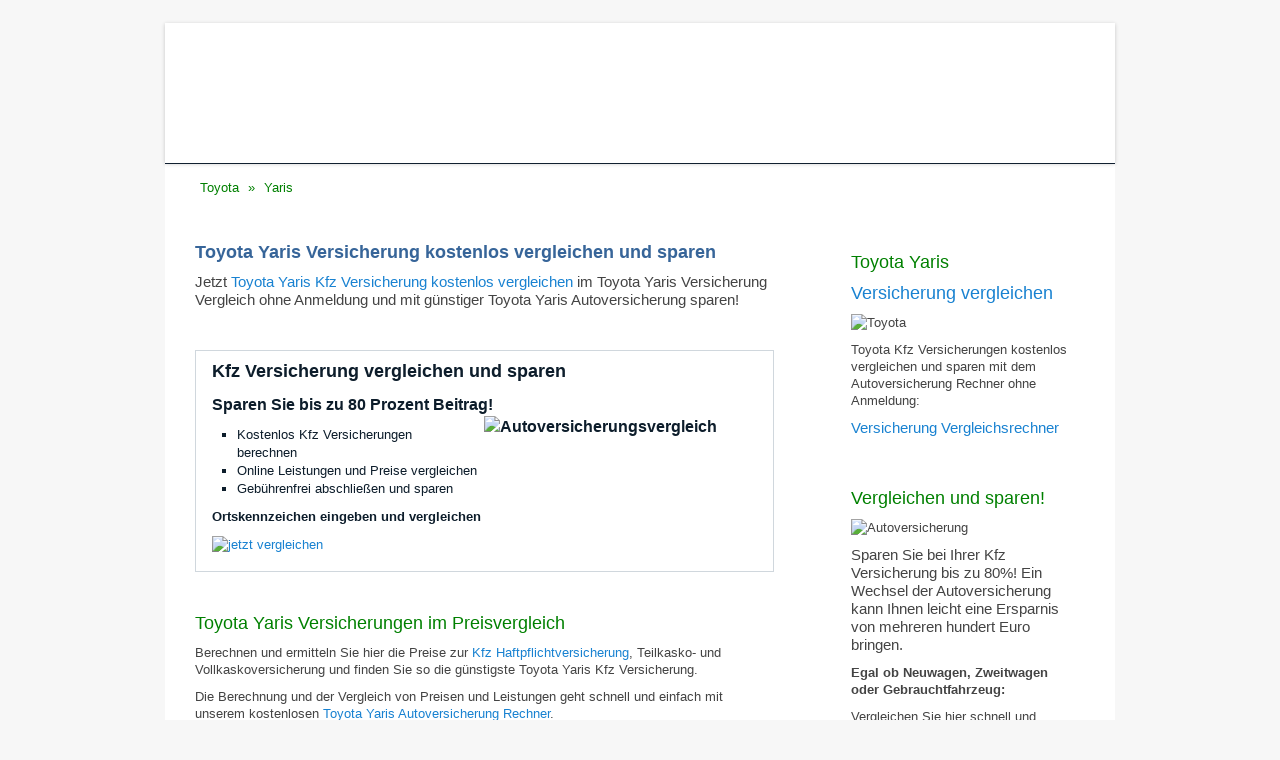

--- FILE ---
content_type: text/html; charset=UTF-8
request_url: https://www.autoversicherung724.de/marken/toyota-versicherung-vergleich/yaris/
body_size: 9320
content:
<!DOCTYPE html>
<html class="no-js responsivelayout" lang="de">
<head>
	<title>Toyota Yaris Versicherung kostenlos vergleichen und sparen</title>
	<meta name="robots" content="index, follow" />
	<meta name="keywords" content="" />
	<meta name="description" content="Jetzt Toyota Yaris Kfz Versicherung kostenlos vergleichen im Toyota Yaris Versicherung Vergleich ohne Anmeldung und mit g&#252;nstiger Toyota Yaris Autoversicherung sparen!" />
	<meta http-equiv="content-type" content="text/html; charset=utf-8" />
	<meta name="viewport" content="width=device-width" />
	<meta name="generator" content="Zeta Producer 15.1.1.0, ZP15B, 26.09.2019 19:42:08" />
	
	
	<link rel="shortcut icon" type="image/x-icon" href="../../../assets/favicon.jpg" />
	
	<link rel="stylesheet" type="text/css" href="../../../assets/bundle.css?v=637088188377032486" />
<link rel="stylesheet" type="text/css" href="../../../assets/bundle-print.css?v=635626126540000000" media="print" />

	 
	<!--[if IE 7]><link rel="stylesheet" type="text/css" href="../../../assets/styles-ie7.css" media="screen" /><![endif]-->
	<!--[if lte IE 8]><link rel="stylesheet" type="text/css" href="../../../assets/styles-ie8.css" media="screen" /><![endif]-->
	
	<script>
		document.documentElement.className = document.documentElement.className.replace(/no-js/g, 'js');
	</script>
	<script type="text/javascript" src="../../../assets/bundle.js?v=637088188377032486"></script>
	
	<!-- Search Inline Script -->
	
	
	
	<!-- RSS -->
	
	
	

	
	
</head>
<body id="simple-responsive">
	<a id="top"></a>
	<div id="wrapper">
		<div id="framebox">
			<!-- Teaser "Banner" -->
			
			<div id="topline">
				
				
				<div class="clearx"></div>
			</div>
			
			
				
<a id="a2117"></a>
<div id="headerslider" class="flexslider"  
>
	<div class="flex-container">
		<ul class="slides">
		
			
			<li>
				
					
					<img src="../../../media/images/logo-large.jpg" alt="" />
					
				
				
				
			</li>

		

    </ul>
  </div>
</div>




	<script>
		$z(document).ready(function() {
			var useCssAnimation = true;
			if ( $z.browser.safari ){
				useCssAnimation = false;
			}
			var autoplay = false;
			if ( $z("body").hasClass("zpreducemotion") ){
				autoplay = false;
			}
			
			function initSlider(){
				$z('#headerslider .flex-container').flexslider({
					useCSS: useCssAnimation,
					touch: true,
					keyboard: true,
					itemMargin: 0,
					animation: 'slide',
					controlsContainer: '#headerslider.flexslider',
					slideshow: autoplay,
					slideshowSpeed: 7000,
					directionNav: true,
					controlNav: true,
					randomize: false,
					
					pauseOnHover: true,
					smoothHeight: true,
					prevText: "zur&#252;ck",
					nextText: "weiter"
				});
			}
			
			if ( $z('#headerslider .flex-container ul.slides li img').length > 0 ){
				// init flexslider after 1st image has loaded, so have dimensions as quickly as possible without having to wait too long on window loaded or such and can start right with doc ready
				$z('#headerslider .flex-container ul.slides li img').first().one("load", initSlider).each(function() {
					if(this.complete) $z(this).trigger('load');
				}); // .each() is to work around a browser bugs which don't fire load() for cached images http://stackoverflow.com/a/3877079
			}
			else{
				// also init flexslider if it doesn't contain images and is text only
				initSlider();
			}
			
			// activate links for individual slideshow
			$z('#headerslider .flex-container ul.slides li[data-clickurl]').css("cursor","pointer");
			$z('#headerslider .flex-container ul.slides li[data-clickurl]').click(function (event){
				// Because this script captures clicks for a container, it will also fire when a regular link inside the container 
				// is clicked. Therefore, we check below, if a regular link i.e. <a href="#"> was the target of the click.
				// Depending on the browser used, event.target might not be available, but event.srcElement would…
				var targ;
				if (event.target){
					targ = event.target;
				}
				else if (event.srcElement) {
					targ = event.srcElement;
				}
				if (targ.nodeName == "A") {
					// a regular link i.e. in a Caption was clicked. Return early, so the link's href doesn't get overridden
					return;
				}
				
				if ( $z(this).data("clicktarget") ){
					window.open($z(this).data("clickurl"), $z(this).data("clicktarget"));
				}
				else{
					window.location = $z(this).data("clickurl");
				}
				event.preventDefault;
				return false;
			});
		});
  	</script>





			
			
			
<div id="navbar"><ul class="mainmenu">


                

</ul><div class="clearfix"></div></div>

                
					
			
			<div id="breadcrumb"  

>
				
	
	<ol class="zpBreadcrumbs zpnodefaults" itemscope="" itemtype="http://schema.org/BreadcrumbList" 
>
	
		<li itemprop="itemListElement" itemscope="" itemtype="http://schema.org/ListItem">
			<a itemprop="item" href="http://www.autoversicherung724.de/marken/toyota-versicherung-vergleich/"><span itemprop="name">Toyota</span><meta itemprop="position" content="0" /></a>
			
				<span class="divider">»</span>
			
		</li>
		
		<li itemprop="itemListElement" itemscope="" itemtype="http://schema.org/ListItem">
			<a itemprop="item" href="http://www.autoversicherung724.de/marken/toyota-versicherung-vergleich/yaris/" style="pointer-events: none; color: inherit; text-decoration: none; border: 0;"><span itemprop="name">Yaris</span><meta itemprop="position" content="1" /></a>
		</li>
		</ol>
			

			</div>
			
			<div id="contentbox">
				<div id="floatcontentleft">
					

<div class="zparea " data-numcolumns="12" data-areaname="Standard" data-pageid="837">
	
			<div id="container_12291" class="zpContainer first last  hasNews " 
				 data-zpeleel="container" data-zpleid="12291">
			
		
					
					<div class="zpRow standard  " data-row-id="822" 
						
					>
		
					
						<div class="zpColumn odd zpColumnWidth1 c12 first last" style=" " data-column-id="822" 
							
						>
			
							
<div class="zpColumnItem" >
	<div id="a2116" data-article-id="2116" data-zpleid="2116" 
 class="articlearea zpwText" 
	
	>
	
	
			

	<h1  style="text-align:left;">Toyota Yaris Versicherung kostenlos vergleichen und sparen</h1>

			<p>
</p><h3>Jetzt <a href="http://www.autoversicherung724.de/marken/toyota-versicherung-vergleich/yaris/rechner">Toyota 
Yaris Kfz Versicherung kostenlos vergleichen</a> im Toyota Yaris Versicherung 
Vergleich ohne Anmeldung und mit günstiger Toyota Yaris Autoversicherung sparen! 
</h3>
	

	</div>
</div>


			
						</div>
			
						

					</div><!-- .zpRow -->
				
		
				
		
					
					<div class="zpRow standard  " data-row-id="50404" 
						
					>
		
					
						<div class="zpColumn odd zpColumnWidth1 c12 first last" style=" " data-column-id="50404" 
							
						>
			
							
<div class="zpColumnItem" >
	<div id="a49197" data-article-id="49197" data-zpleid="49197" 
 class="articlearea zpwHinweisbox" 
	
	>
	
	<div class="zpSO-hint" style="padding: 8px 16px; background: #FFFFFF; border: 1px solid #D0D7DD; ">
        

		<div style="color: #0D1D2B;"><p><span style="font-size: large"><strong>Kfz Versicherung vergleichen und 
sparen</strong></span></p>
<p><span style="font-size: medium"><strong>Sparen Sie bis zu 80 Prozent Beitrag!<img title="Autoversicherungsvergleich" class="singleImage" style="FLOAT: right; MARGIN: 0px 40px 20px 20px" alt="Autoversicherungsvergleich" src="../../../media/images/auto.jpg"></strong></span></p>
<ul>
  <li>
  <div><span style="font-size: small">Kostenlos Kfz Versicherungen berechnen </span></div>
  </li><li><span style="font-size: small">Online Leistungen und Preise vergleichen </span>
  </li><li><span style="font-size: small">Gebührenfrei abschließen und sparen</span></li></ul>
<p><strong><span style="font-size: small">Ortskennzeichen eingeben und 
vergleichen</span></strong></p>
<p><a href="http://www.autoversicherung724.de/marken/toyota-versicherung-vergleich/yaris/rechner"><img title="jetzt vergleichen" class="singleImage" alt="jetzt vergleichen" src="../../../media/images/jetzt-vergleichen.png"></a></p></div>
	</div>

	</div>
</div>


			
						</div>
			
						

					</div><!-- .zpRow -->
				
		
				
		
					
					<div class="zpRow standard  " data-row-id="4476" 
						
					>
		
					
						<div class="zpColumn odd zpColumnWidth1 c12 first last" style=" " data-column-id="4476" 
							
						>
			
							
<div class="zpColumnItem" >
	<div id="a5741" data-article-id="5741" data-zpleid="5741" 
 class="articlearea zpwText" 
	
	>
	
	
			

	<h2  style="text-align:left;">Toyota Yaris Versicherungen im Preisvergleich</h2>

			<p>Berechnen und ermitteln Sie hier die Preise zur <a href="http://www.autoversicherung724.de/marken/toyota-versicherung-vergleich/yaris/kfz-haftpflichtversicherung">Kfz 
Haftpflichtversicherung</a>, Teilkasko- und Vollkaskoversicherung und finden Sie 
so die günstigste Toyota Yaris Kfz Versicherung. </p>
<p>Die Berechnung und der Vergleich von Preisen und Leistungen geht schnell und 
einfach mit unserem kostenlosen <a href="http://www.autoversicherung724.de/marken/toyota-versicherung-vergleich/yaris/rechner">Toyota Yaris 
Autoversicherung Rechner</a>. </p>
<p>Jetzt Preise vergleichen und mit einer guten und günstigen Autoversicherung 
ins neue Versicherungsjahr starten!</p>
	

	</div>
</div>


			
						</div>
			
						

					</div><!-- .zpRow -->
				
		
				
		
					
					<div class="zpRow standard  " data-row-id="4477" 
						
					>
		
					
						<div class="zpColumn odd zpColumnWidth1 c12 first last" style=" " data-column-id="4477" 
							
						>
			
							
<div class="zpColumnItem" >
	<div id="a5742" data-article-id="5742" data-zpleid="5742" 
 class="articlearea zpwText" 
	
	>
	
	
			

	<h2  style="text-align:left;">Toyota Yaris</h2>

			<p>Der Toyota Yaris ist in der aktuellen Generation kein kurzer, hoher Knubbel 
mehr wie sein Vorgänger. Das aktuelle Modell ist länger, flacher und erinnert 
optisch an Renault Clio und Opel Corsa. Die Stupsnase mit dem vorgereckten 
Emblem ist das neue Markengesicht. Innen bietet der Yaris guten Komfort. 
</p>
	

	</div>
</div>


			
						</div>
			
						

					</div><!-- .zpRow -->
				
		
				
		
					
					<div class="zpRow standard  " data-row-id="4478" 
						
					>
		
					
						<div class="zpColumn odd zpColumnWidth1 c12 first last" style=" " data-column-id="4478" 
							
						>
			
							
<div class="zpColumnItem" >
	<div id="a5743" data-article-id="5743" data-zpleid="5743" 
 class="articlearea zpwText" 
	
	>
	
	
			

	<h2  style="text-align:left;">Toyota Yaris Kfz Haftpflichtversicherung vergleichen und sparen</h2>

			<p>Jetzt <a href="http://www.autoversicherung724.de/marken/toyota-versicherung-vergleich/yaris/kfz-haftpflichtversicherung">Toyota 
Yaris Haftpflichtversicherung kostenlos berechnen</a> und mit günstiger 
Autohaftpflichtversicherung durchstarten!</p>
	

	</div>
</div>


			
						</div>
			
						

					</div><!-- .zpRow -->
				
		
				
		
					
					<div class="zpRow standard  " data-row-id="49431" 
						
					>
		
					
						<div class="zpColumn odd zpColumnWidth1 c12 first last" style=" " data-column-id="49431" 
							
						>
			
							
<div class="zpColumnItem" >
	<div id="a48225" data-article-id="48225" data-zpleid="48225" 
 class="articlearea zpwHinweisbox" 
	
	>
	
	<div class="zpSO-hint" style="padding: 8px 16px; background: #FFFFFF; border: 1px solid #D0D7DD; ">
        

	<h2  style="color: #444444; ">Die beliebtesten Kfz Versicherungen im Autoversicherung Vergleich</h2>

		<div style="color: #444444;"><h3>Die Tarife dieser Kfz Versicherer sind im Tarifrechner zum 
Versicherungsvergleich hinterlegt und nehmen am Preis- und Leistungsvergleich 
teil:</h3>
<p>&nbsp;</p>
<p>
</p><table style="WIDTH: 80%">
  <tbody>
  <tr>
    <td><a href="http://www.autoversicherung724.de/kfz-versicherung-unternehmen/a-c/adac/autoversicherung-berechnen">ADAC</a></td>
    <td><a href="http://www.autoversicherung724.de/kfz-versicherung-unternehmen/d-f/fahrlehrerversicherung/autoversicherung-berechnen">Fahrlehrer</a></td></tr>
  <tr>
    <td><a href="http://www.autoversicherung724.de/kfz-versicherung-unternehmen/a-c/adcuri/autoversicherung-berechnen">ADCURI</a></td>
    <td><a href="http://www.autoversicherung724.de/kfz-versicherung-unternehmen/g-i/garanta/autoversicherung-berechnen">Garanta</a></td></tr>
  <tr>
    <td><a href="http://www.autoversicherung724.de/kfz-versicherung-unternehmen/a-c/admiral-direkt/autoversicherung-berechnen">Admiral 
      Direkt</a></td>
    <td><a href="http://www.autoversicherung724.de/kfz-versicherung-unternehmen/g-i/generali/autoversicherung-berechnen">Generali</a></td></tr>
  <tr>
    <td><a href="http://www.autoversicherung724.de/kfz-versicherung-unternehmen/a-c/aig-europe/autoversicherung-berechnen">AIG 
      Europe</a></td>
    <td><a href="http://www.autoversicherung724.de/kfz-versicherung-unternehmen/g-i/gothaer/autoversicherung-berechnen">Gothaer</a></td></tr>
  <tr>
    <td><a href="http://www.autoversicherung724.de/kfz-versicherung-unternehmen/a-c/allsecur/autoversicherung-berechnen">AllSecur</a></td>
    <td><a href="http://www.autoversicherung724.de/kfz-versicherung-unternehmen/g-i/gvv/autoversicherung-berechnen">GVV</a></td></tr>
  <tr>
    <td><a href="http://www.autoversicherung724.de/kfz-versicherung-unternehmen/a-c/alte-leipziger/autoversicherung-berechnen">Alte 
      Leipziger</a></td>
    <td><a href="http://www.autoversicherung724.de/kfz-versicherung-unternehmen/g-i/hannoversche-direkt/autoversicherung-berechnen">Hannoversche</a></td></tr>
  <tr>
    <td><a href="http://www.autoversicherung724.de/kfz-versicherung-unternehmen/a-c/axa/autoversicherung-berechnen">AXA</a></td>
    <td><a href="http://www.autoversicherung724.de/kfz-versicherung-unternehmen/g-i/hanse-merkur/autoversicherung-berechnen">Hanse 
      Merkur</a></td></tr>
  <tr>
    <td><a href="http://www.autoversicherung724.de/kfz-versicherung-unternehmen/a-c/axa-easy/autoversicherung-berechnen">AXA 
      easy</a></td>
    <td><a href="http://www.autoversicherung724.de/kfz-versicherung-unternehmen/g-i/hdi/autoversicherung-berechnen">HDI</a></td></tr>
  <tr>
    <td><a href="http://www.autoversicherung724.de/kfz-versicherung-unternehmen/a-c/badische-allgemeine/autoversicherung-berechnen">Badische 
      Allgemeine</a></td>
    <td><a href="http://www.autoversicherung724.de/kfz-versicherung-unternehmen/j-l/janitos/autoversicherung-berechnen">Janitos</a></td></tr>
  <tr>
    <td><a href="http://www.autoversicherung724.de/kfz-versicherung-unternehmen/a-c/barmenia/autoversicherung-berechnen">Barmenia</a></td>
    <td><a href="http://www.autoversicherung724.de/kfz-versicherung-unternehmen/j-l/kravag/autoversicherung-berechnen">KRAVAG</a></td></tr>
  <tr>
    <td><a href="http://www.autoversicherung724.de/kfz-versicherung-unternehmen/a-c/barmenia-direkt/autoversicherung-berechnen">Barmenia 
      Direkt</a></td>
    <td><a href="http://www.autoversicherung724.de/kfz-versicherung-unternehmen/m-o/muenchener-verein/autoversicherung-berechnen">Münchener 
      Verein</a></td></tr>
  <tr>
    <td><a href="http://www.autoversicherung724.de/kfz-versicherung-unternehmen/a-c/basler/autoversicherung-berechnen">Basler</a></td>
    <td><a href="http://www.autoversicherung724.de/kfz-versicherung-unternehmen/m-o/nuernberger/autoversicherung-berechnen">Nürnberger</a></td></tr>
  <tr>
    <td><a href="http://www.autoversicherung724.de/kfz-versicherung-unternehmen/a-c/bavariadirekt/autoversicherung-berechnen">BavariaDirekt</a></td>
    <td><a href="http://www.autoversicherung724.de/kfz-versicherung-unternehmen/m-o/nuernberger-beamten/autoversicherung-berechnen">Nürnberger 
      Beamten</a></td></tr>
  <tr>
    <td><a href="http://www.autoversicherung724.de/kfz-versicherung-unternehmen/a-c/badischer-gemeinde-versicherungs-verband/autoversicherung-berechnen">BGV</a></td>
    <td><a href="http://www.autoversicherung724.de/kfz-versicherung-unternehmen/m-o/oeffentliche-sachsen-anhalt/autoversicherung-berechnen">ÖSA</a></td></tr>
  <tr>
    <td><a href="http://www.autoversicherung724.de/kfz-versicherung-unternehmen/a-c/bruderhilfe/autoversicherung-berechnen">Bruderhilfe</a></td>
    <td><a href="http://www.autoversicherung724.de/kfz-versicherung-unternehmen/p-r/prokundo/autoversicherung-berechnen">Prokundo</a></td></tr>
  <tr>
    <td><a href="http://www.autoversicherung724.de/kfz-versicherung-unternehmen/a-c/concordia/autoversicherung-berechnen">Concordia</a></td>
    <td><a href="http://www.autoversicherung724.de/kfz-versicherung-unternehmen/p-r/provinzial-nord/autoversicherung-berechnen">Provinzial</a></td></tr>
  <tr>
    <td><a href="http://www.autoversicherung724.de/kfz-versicherung-unternehmen/a-c/condor/autoversicherung-berechnen">Condor</a></td>
    <td><a href="http://www.autoversicherung724.de/kfz-versicherung-unternehmen/p-r/rv/autoversicherung-berechnen">R+V</a></td></tr>
  <tr>
    <td><a href="http://www.autoversicherung724.de/kfz-versicherung-unternehmen/a-c/confidon/autoversicherung-berechnen">Confidon</a></td>
    <td><a href="http://www.autoversicherung724.de/kfz-versicherung-unternehmen/p-r/rv24/autoversicherung-berechnen">R+V24</a></td></tr>
  <tr>
    <td><a href="http://www.autoversicherung724.de/kfz-versicherung-unternehmen/a-c/cosmosdirekt/autoversicherung-berechnen">Cosmos 
      Direkt</a></td>
    <td><a href="http://www.autoversicherung724.de/kfz-versicherung-unternehmen/s-u/signal-iduna/autoversicherung-berechnen">Signal 
      Iduna</a></td></tr>
  <tr>
    <td><a href="http://www.autoversicherung724.de/kfz-versicherung-unternehmen/d-f/da-direkt/autoversicherung-berechnen">DA 
      Direkt</a></td>
    <td><a href="http://www.autoversicherung724.de/kfz-versicherung-unternehmen/s-u/sparkassen-direktversicherung/autoversicherung-berechnen">Sparkassen 
      Direkt</a></td></tr>
  <tr>
    <td><a href="http://www.autoversicherung724.de/kfz-versicherung-unternehmen/d-f/dbv/autoversicherung-berechnen">DBV</a></td>
    <td><a href="http://www.autoversicherung724.de/kfz-versicherung-unternehmen/v-z/vhv/autoversicherung-berechnen">VHV</a></td></tr>
  <tr>
    <td><a href="http://www.autoversicherung724.de/kfz-versicherung-unternehmen/d-f/devk/autoversicherung-berechnen">DEVK</a></td>
    <td><a href="http://www.autoversicherung724.de/kfz-versicherung-unternehmen/v-z/voedag/autoversicherung-berechnen">VÖDAG</a></td></tr>
  <tr>
    <td><a href="http://www.autoversicherung724.de/kfz-versicherung-unternehmen/d-f/devk-eisenbahn/autoversicherung-berechnen">DEVK 
      VVaG</a></td>
    <td><a href="http://www.autoversicherung724.de/kfz-versicherung-unternehmen/v-z/volkswohl-bund/autoversicherung-berechnen">Volkswohl 
      Bund</a></td></tr>
  <tr>
    <td><a href="http://www.autoversicherung724.de/kfz-versicherung-unternehmen/a-c/bayerische-beamten-versicherungen/autoversicherung-berechnen">Die 
      Bayerische</a></td>
    <td><a href="http://www.autoversicherung724.de/kfz-versicherung-unternehmen/v-z/wgv/autoversicherung-berechnen">WGV</a></td></tr>
  <tr>
    <td><a href="http://www.autoversicherung724.de/kfz-versicherung-unternehmen/d-f/direct-line/autoversicherung-berechnen">Direct 
      Line</a></td>
    <td><a href="http://www.autoversicherung724.de/kfz-versicherung-unternehmen/v-z/wgv-himmelblau/autoversicherung-berechnen">WGV 
      Himmelblau</a></td></tr>
  <tr>
    <td><a href="http://www.autoversicherung724.de/kfz-versicherung-unternehmen/d-f/ergo-direkt/autoversicherung-berechnen">ERGO 
      Direkt</a></td>
    <td><a href="http://www.autoversicherung724.de/kfz-versicherung-unternehmen/v-z/wuerttembergische-gemeinde/autoversicherung-berechnen">Württemb. 
      Gemeinde</a></td></tr>
  <tr>
    <td><a href="http://www.autoversicherung724.de/kfz-versicherung-unternehmen/d-f/europa/autoversicherung-berechnen">Europa</a></td>
    <td><a href="http://www.autoversicherung724.de/kfz-versicherung-unternehmen/v-z/wuerttembergische/autoversicherung-berechnen">Württembergische</a></td></tr>
  <tr>
    <td><a href="http://www.autoversicherung724.de/kfz-versicherung-unternehmen/d-f/europago/autoversicherung-berechnen">EUROPAgo</a></td>
    <td><a href="http://www.autoversicherung724.de/kfz-versicherung-unternehmen/v-z/wwk/autoversicherung-berechnen">WWK</a></td></tr></tbody></table>
<h3>&nbsp;</h3>
<h3>Die Tarife dieser Kfz Versicherer sind im Tarifrechner zum 
Versicherungsvergleich hinterlegt und nehmen nur am Leistungsvergleich 
teil:</h3>
<p>&nbsp;</p>
<p>
</p><table style="WIDTH: 80%">
  <tbody>
  <tr>
    <td>Aachen Münchener</td>
    <td><a href="http://www.autoversicherung724.de/kfz-versicherung-unternehmen/m-o/mecklenburgische/">Mecklenburgische</a></td></tr>
  <tr>
    <td><a href="http://www.autoversicherung724.de/kfz-versicherung-unternehmen/a-c/allianz/autoversicherung-berechnen">Allianz</a></td>
    <td><a href="http://www.autoversicherung724.de/kfz-versicherung-unternehmen/m-o/oeffentliche/">Öffentliche</a></td></tr>
  <tr>
    <td><a href="http://www.autoversicherung724.de/kfz-versicherung-unternehmen/a-c/asstel/autoversicherung-berechnen">Asstel</a></td>
    <td><a href="http://www.autoversicherung724.de/kfz-versicherung-unternehmen/m-o/oeffentlicheoldenburg/">Öffentliche 
    Oldenburg</a></td></tr>
  <tr>
    <td><a href="http://www.autoversicherung724.de/kfz-versicherung-unternehmen/a-c/continentale/autoversicherung-berechnen">Continentale</a></td>
    <td><a href="http://www.autoversicherung724.de/kfz-versicherung-unternehmen/p-r/provinzial-rheinland/">Provinzial 
    Rheinland</a></td></tr>
  <tr>
    <td><a href="http://www.autoversicherung724.de/kfz-versicherung-unternehmen/d-f/debeka/">Debeka</a></td>
    <td><a href="http://www.autoversicherung724.de/kfz-versicherung-unternehmen/p-r/rheinland/autoversicherung-berechnen">Rheinland</a></td></tr>
  <tr>
    <td><a href="http://www.autoversicherung724.de/kfz-versicherung-unternehmen/d-f/ergo/autoversicherung-berechnen">ERGO</a></td>
    <td><a href="http://www.autoversicherung724.de/kfz-versicherung-unternehmen/s-u/saarland-versicherung/">Saarland</a></td></tr>
  <tr>
    <td><a href="http://www.autoversicherung724.de/kfz-versicherung-unternehmen/d-f/feuersozietaet/">Feuersozietät</a></td>
    <td><a href="http://www.autoversicherung724.de/kfz-versicherung-unternehmen/s-u/sparkassenversicherung-sachsen/">Sparkasse 
      Sachsen</a></td></tr>
  <tr>
    <td><a href="http://www.autoversicherung724.de/kfz-versicherung-unternehmen/g-i/ghv-darmstadt/">GHV Darmstadt</a></td>
    <td><a href="http://www.autoversicherung724.de/kfz-versicherung-unternehmen/s-u/sparkassenversicherung/">SV Sparkassen</a></td></tr>
  <tr>
    <td><a href="http://www.autoversicherung724.de/kfz-versicherung-unternehmen/g-i/helvetia/autoversicherung-berechnen">Helvetia</a></td>
    <td><a href="http://www.autoversicherung724.de/kfz-versicherung-unternehmen/s-u/universa/autoversicherung-berechnen">Universa</a></td></tr>
  <tr>
    <td><a href="http://www.autoversicherung724.de/kfz-versicherung-unternehmen/g-i/itzehoer/autoversicherung-berechnen">Itzehoer</a></td>
    <td><a href="http://www.autoversicherung724.de/kfz-versicherung-unternehmen/v-z/versicherungskammer-bayern/autoversicherung-berechnen">VKB</a></td></tr>
  <tr>
    <td><a href="http://www.autoversicherung724.de/kfz-versicherung-unternehmen/j-l/lippische/">Lippische</a></td>
    <td><a href="http://www.autoversicherung724.de/kfz-versicherung-unternehmen/v-z/westfaelische-provinzial/">Westf. 
    Provinzial</a></td></tr>
  <tr>
    <td><a href="http://www.autoversicherung724.de/kfz-versicherung-unternehmen/j-l/lsh/">LSH</a></td>
    <td><a href="http://www.autoversicherung724.de/kfz-versicherung-unternehmen/v-z/zurich/autoversicherung-berechnen">Zurich</a></td></tr>
  <tr>
    <td><a href="http://www.autoversicherung724.de/kfz-versicherung-unternehmen/m-o/mannheimer/autoversicherung-berechnen">Mannheimer</a></td>
    <td></td></tr></tbody></table>
<p><em></em>&nbsp;</p>
<p><em>Ein Preisvergleich der Tarife von vorgenannten Versicherern ist daher nur 
für Kunden möglich die bereits eine Autoversicherung bei dem Versicherer haben 
oder für Interessenten denen ein Angebot zur Kfz Versicherung des Versicherers 
vorliegt.</em> </p>
<p>&nbsp;</p>
<p>Wir bitten um Ihr Verständnis das aufgrund einer laufenden 
Tarifaktualisierung, technischer Probleme oder beschränkter Verfügbarkeit es 
passieren kann, dass einzelne Angebote und Tarife zur Kfz Versicherung 
vorübergehend nicht berechnet oder angezeigt werden können. </p></div>
	</div>

	</div>
</div>


			
						</div>
			
						

					</div><!-- .zpRow -->
				
		
				</div><!-- close container -->
	
		
	
</div> <!-- .zparea -->

<div class="clearx"></div>
				</div>
				


	


                

				<div id="sidebarright">
					

<div class="zparea " data-numcolumns="12" data-areaname="News" data-pageid="837">
	
			<div id="container_12290" class="zpContainer first last  hasNews " 
				 data-zpeleel="container" data-zpleid="12290">
			
		
					
					<div class="zpRow standard news noresize " data-row-id="5479" 
						
					>
		
					
						<div class="zpColumn odd zpColumnWidth1 c12 first last" style=" " data-column-id="5479" 
							
						>
			
							
<div class="zpColumnItem" >
	<div id="a6743" data-article-id="6743" data-zpleid="6743" 
 class="articlearea zpwText" 
	
	>
	
	
		<div class="newsbox newsblock">
			

	<h2  style="text-align:left;">Toyota Yaris</h2>

			<div class="newstext clearbefore newscontent"><p>
</p><h2><a href="http://www.autoversicherung724.de/marken/toyota-versicherung-vergleich/">Versicherung 
vergleichen</a> </h2>
<p><img title="Toyota" class="singleImage" alt="Toyota" src="../../../media/images/toyota-versicherung-vergleich.jpg"></p>
<p>Toyota Kfz Versicherungen kostenlos vergleichen und sparen mit dem 
Autoversicherung Rechner ohne Anmeldung: </p>
<h3><a href="http://www.autoversicherung724.de/marken/toyota-versicherung-vergleich/rechner">Versicherung 
Vergleichsrechner</a></h3></div>
		</div>
	

	</div>
</div>


			
						</div>
			
						

					</div><!-- .zpRow -->
				
		
				
		
					
					<div class="zpRow standard news noresize " data-row-id="29771" 
						
					>
		
					
						<div class="zpColumn odd zpColumnWidth1 c12 first last" style=" " data-column-id="29771" 
							
						>
			
							
<div class="zpColumnItem" >
	<div id="a28565" data-article-id="28565" data-zpleid="28565" 
 class="articlearea zpwText" 
	
	>
	
	
		<div class="newsbox newsblock">
			

	<h2  >Vergleichen und sparen!</h2>

			<div class="newstext clearbefore newscontent"><p><img title="Autoversicherung" class="singleImage" alt="Autoversicherung" src="../../../media/images/autoversicherung.jpg"></p>
<h3>Sparen Sie bei Ihrer Kfz Versicherung bis zu 80%! Ein Wechsel der 
Autoversicherung kann Ihnen leicht eine Ersparnis von mehreren hundert Euro 
bringen. </h3>
<p><strong>Egal ob Neuwagen, Zweitwagen oder Gebrauchtfahrzeug: </strong></p>
<p>Vergleichen Sie hier schnell und bequem ab dem 1. Oktober die neuen Kfz 
Tarife für das nächste Versicherungsjahr kostenlos und 
unverbindlich.</p></div>
		</div>
	

	</div>
</div>


			
						</div>
			
						

					</div><!-- .zpRow -->
				
		
				
		
					
					<div class="zpRow standard news noresize " data-row-id="30902" 
						
					>
		
					
						<div class="zpColumn odd zpColumnWidth1 c12 first last" style=" " data-column-id="30902" 
							
						>
			
							


	
		
<div class="zpColumnItem" >
	<div id="a29696" data-article-id="29696" data-zpleid="29696" 
 class="articlearea zpwBild" 
	
	>
	
			
				<a class="zpnolayoutlinkstyles" href="http://www.autoversicherung724.de/autoversicherung-vergleich/">
					
					<noscript class="lazy"><img class="singleImage" style="display: block;" src="../../../media/images/vergleichen.png" width="424" height="71" alt="Autoversicherung vergleichen" /></noscript>
					
					<span class="zp-sronly">Gehe zu (go to): </span>
				</a>
			

			
		
	</div>
</div>

	

			
						</div>
			
						

					</div><!-- .zpRow -->
				
		
				
		
					
					<div class="zpRow standard news noresize " data-row-id="32033" 
						
					>
		
					
						<div class="zpColumn odd zpColumnWidth1 c12 first last" style=" " data-column-id="32033" 
							
						>
			
							
<div class="zpColumnItem" >
	<div id="a30827" data-article-id="30827" data-zpleid="30827" 
 class="articlearea zpwText" 
	
	>
	
	
		<div class="newsbox newsblock">
			

	<h2  >Stichtag für den Versicherungswechsel</h2>

			<div class="newstext clearbefore newscontent"><p>
</p><h3><a href="http://www.autoversicherung724.de/kfz-versicherung-fragen/versicherungswechsel/#a27741">Kündigungsstichtag 
30.11.</a> </h3>
<p>Wer&nbsp;seine&nbsp;Kfz Versicherung kündigen will um zu einer günstigeren 
Versicherung zu wechseln, der sollte den Stichtag zur Kündigung am 30. 
November&nbsp;unbedingt beachten.</p>
<h3><a href="http://www.autoversicherung724.de/kfz-versicherung-fragen/versicherungswechsel/">So können Sie kündigen und 
wechseln</a></h3>
<h3><a href="../../../media/files/kfz-versicherung_kuendigungsformular.pdf" rel="nofollow" target="_blank">Musterkündigung</a></h3>
<h3><a href="http://www.autoversicherung724.de/kfz-versicherung-rueckwirkend-wechseln-und-sparen">Rückwirkend 
wechseln und sparen</a></h3></div>
		</div>
	

	</div>
</div>


			
						</div>
			
						

					</div><!-- .zpRow -->
				
		
				
		
					
					<div class="zpRow standard news noresize " data-row-id="33164" 
						
					>
		
					
						<div class="zpColumn odd zpColumnWidth1 c12 first last" style=" " data-column-id="33164" 
							
						>
			
							
<div class="zpColumnItem" >
	<div id="a31958" data-article-id="31958" data-zpleid="31958" 
 class="articlearea zpwText" 
	
	>
	
	
		<div class="newsbox newsblock">
			

	<h2  >Sonderkündigungsrecht</h2>

			<div class="newstext clearbefore newscontent"><p>Wenn die Kfz Versicherung die Beiträge zur Autoversicherung erhöht dann 
sollten Sie jetzt die neuen Kfz Tarife vergleichen und mit dem 
Sonderkündigungsrecht die Autoversicherung wechseln und sparen!</p>
<p>Wie Sie auch noch rückwirkend zum 01. Januar kündigen und wechseln können 
erfahren Sie hier:</p>
<h3><a href="http://www.autoversicherung724.de/kfz-versicherung-fragen/sonderkuendigungsrecht/">Sonderkündigungsrecht bei 
Beitragserhöhung</a></h3></div>
		</div>
	

	</div>
</div>


			
						</div>
			
						

					</div><!-- .zpRow -->
				
		
				
		
					
					<div class="zpRow standard news noresize " data-row-id="34295" 
						
					>
		
					
						<div class="zpColumn odd zpColumnWidth1 c12 first last" style=" " data-column-id="34295" 
							
						>
			
							
<div class="zpColumnItem" >
	<div id="a33089" data-article-id="33089" data-zpleid="33089" 
 class="articlearea zpwText" 
	
	>
	
	
		<div class="newsbox newsblock">
			

	<h2  >Häufige Fragen</h2>

			<div class="newstext clearbefore newscontent"><p>
</p><h3><a href="http://www.autoversicherung724.de/kfz-versicherung-fragen/versicherungswechsel/">Wann und wie kann ich die 
Autoversicherung wechseln?</a> </h3>
<h3><a href="http://www.autoversicherung724.de/kfz-versicherung-fragen/evb-nummer-pkw-zulassung/">Woher bekomme ich 
die EVB Nummer zur Pkw Zulassung?</a> </h3>
<h3><a href="http://www.autoversicherung724.de/kfz-versicherung-fragen/antragsablehnung/">Warum wird mein Antrag auf Kfz 
Versicherung abgelehnt und was kann ich tun?</a> </h3>
<h3><a href="http://www.autoversicherung724.de/kfz-versicherung-fragen/">Weitere Antworten auf 
häufige&nbsp;Fragen</a> </h3></div>
		</div>
	

	</div>
</div>


			
						</div>
			
						

					</div><!-- .zpRow -->
				
		
				
		
					
					<div class="zpRow standard news noresize " data-row-id="35426" 
						
					>
		
					
						<div class="zpColumn odd zpColumnWidth1 c12 first last" style=" " data-column-id="35426" 
							
						>
			
							
<div class="zpColumnItem" >
	<div id="a34220" data-article-id="34220" data-zpleid="34220" 
 class="articlearea zpwText" 
	
	>
	
	
		<div class="newsbox newsblock">
			

	<h2  >Kfz Versicherungen für die beliebtesten Marken und Modelle</h2>

			<div class="newstext clearbefore newscontent"><p>
</p><p>Günstige Autoversicherungen für die beliebtesten <a href="../../index.php"><strong>Marken und Modelle</strong></a> kostenlos 
vergleichen und sparen:</p>
<h3><a href="http://www.autoversicherung724.de/marken/vw-versicherung-vergleich/">VW</a> </h3>
<h3><a href="http://www.autoversicherung724.de/marken/opel-versicherung-vergleich/">Opel</a> </h3>
<h3><a href="http://www.autoversicherung724.de/marken/mercedes-versicherung-vergleich/">Mercedes Benz</a> 
</h3>
<h3><a href="http://www.autoversicherung724.de/marken/ford-versicherung-vergleich/">Ford</a> </h3>
<h3><a href="http://www.autoversicherung724.de/marken/bmw-versicherung-vergleich/">BMW</a> </h3>
<h3><a href="../../audi-versicherung-vergleich/index.php">Audi</a> 
</h3></div>
		</div>
	

	</div>
</div>


			
						</div>
			
						

					</div><!-- .zpRow -->
				
		
				
		
					
					<div class="zpRow standard news noresize " data-row-id="36557" 
						
					>
		
					
						<div class="zpColumn odd zpColumnWidth1 c12 first last" style=" " data-column-id="36557" 
							
						>
			
							
<div class="zpColumnItem" >
	<div id="a35351" data-article-id="35351" data-zpleid="35351" 
 class="articlearea zpwText" 
	
	>
	
	
		<div class="newsbox newsblock">
			

	<h2  >Versicherungen rund ums Auto</h2>

			<div class="newstext clearbefore newscontent"><p>
</p><p>Erfahren Sie mehr über die Autoversicherung von Kfz Haftpflicht über Kasko 
Versicherung bis zur Mallorca Police.</p>
<h3><a href="http://www.autoversicherung724.de/kfz-versicherungen/">Mehr erfahren</a> 
</h3></div>
		</div>
	

	</div>
</div>


			
						</div>
			
						

					</div><!-- .zpRow -->
				
		
				
		
					
					<div class="zpRow standard news noresize " data-row-id="37688" 
						
					>
		
					
						<div class="zpColumn odd zpColumnWidth1 c12 first last" style=" " data-column-id="37688" 
							
						>
			
							
<div class="zpColumnItem" >
	<div id="a36482" data-article-id="36482" data-zpleid="36482" 
 class="articlearea zpwText" 
	
	>
	
	
		<div class="newsbox newsblock">
			

	<h2  >Kfz Versicherungsvergleich</h2>

			<div class="newstext clearbefore newscontent"><p>
</p><p>Mit dem Autoversicherung Vergleich zur günstigen Kfz Versicherung: Der 
kostenlose Kfz Versicherungsvergleich hilft sparen!</p>
<h3><a href="http://www.autoversicherung724.de/kfz-versicherungsvergleich/">Kfz 
Versicherungsvergleich</a> </h3></div>
		</div>
	

	</div>
</div>


			
						</div>
			
						

					</div><!-- .zpRow -->
				
		
				
		
					
					<div class="zpRow standard news noresize " data-row-id="38819" 
						
					>
		
					
						<div class="zpColumn odd zpColumnWidth1 c12 first last" style=" " data-column-id="38819" 
							
						>
			
							
<div class="zpColumnItem" >
	<div id="a37613" data-article-id="37613" data-zpleid="37613" 
 class="articlearea zpwText" 
	
	>
	
	
		<div class="newsbox newsblock">
			

	<h2  >Lexikon</h2>

			<div class="newstext clearbefore newscontent"><p>
</p><p>Kleines Nachschlagewerk und Wörterbuch zur Kfz Versicherung für Pkw.</p>
<h3><a href="http://www.autoversicherung724.de/autoversicherung-lexikon/">Im Wörterbuch 
nachschlagen</a></h3></div>
		</div>
	

	</div>
</div>


			
						</div>
			
						

					</div><!-- .zpRow -->
				
		
				
		
					
					<div class="zpRow standard news noresize " data-row-id="39950" 
						
					>
		
					
						<div class="zpColumn odd zpColumnWidth1 c12 first last" style=" " data-column-id="39950" 
							
						>
			
							
<div class="zpColumnItem" >
	<div id="a38744" data-article-id="38744" data-zpleid="38744" 
 class="articlearea zpwText" 
	
	>
	
	
		<div class="newsbox newsblock">
			

	<h2  >Tarifrechner</h2>

			<div class="newstext clearbefore newscontent"><p>
</p><p>Mit dem <a href="http://www.autoversicherung724.de/autoversicherung-tarifrechner/"><strong>Tarifrechner</strong></a> 
zum Autoversicherung Vergleich finden Sie schnell und einfach eine passende und 
günstige Kfz Versicherung für Ihren privaten Pkw.</p>
<h3><a href="http://www.autoversicherung724.de/autoversicherung-berechnen">Autoversicherung 
berechnen</a></h3></div>
		</div>
	

	</div>
</div>


			
						</div>
			
						

					</div><!-- .zpRow -->
				
		
				
		
					
					<div class="zpRow standard news noresize " data-row-id="41081" 
						
					>
		
					
						<div class="zpColumn odd zpColumnWidth1 c12 first last" style=" " data-column-id="41081" 
							
						>
			
							
<div class="zpColumnItem" >
	<div id="a39875" data-article-id="39875" data-zpleid="39875" 
 class="articlearea zpwText" 
	
	>
	
	
		<div class="newsbox newsblock">
			

	<h2  >Unternehmen</h2>

			<div class="newstext clearbefore newscontent"><p>
</p><p>Die beliebtesten <a href="http://www.autoversicherung724.de/kfz-versicherung-unternehmen/"><strong>Kfz 
Versicherer</strong></a> von ADAC bis Zurich im Autoversicherung Vergleich.</p>
<h3><a href="http://www.autoversicherung724.de/kfz-versicherung-unternehmen/">Jetzt 
informieren</a></h3></div>
		</div>
	

	</div>
</div>


			
						</div>
			
						

					</div><!-- .zpRow -->
				
		
				
		
					
					<div class="zpRow standard news noresize " data-row-id="42212" 
						
					>
		
					
						<div class="zpColumn odd zpColumnWidth1 c12 first last" style=" " data-column-id="42212" 
							
						>
			
							
<div class="zpColumnItem" >
	<div id="a41006" data-article-id="41006" data-zpleid="41006" 
 class="articlearea zpwText" 
	
	>
	
	
		<div class="newsbox newsblock">
			

	<h2  >Autoversicherung Vergleich</h2>

			<div class="newstext clearbefore newscontent"><p>
</p><p>Im <a href="http://www.autoversicherung724.de/autoversicherung-vergleich/"><strong>Autoversicherung 
Vergleich</strong></a> mit über 300 Tarifen finden Sie schnell und einfach eine 
günstige Kfz Versicherung. Die VB Nr. zur Zulassung gibt es sofort bei online 
Abschluss.</p>
<h3><a href="http://www.autoversicherung724.de/kfz-versicherungsvergleich-autoversicherung/">Autoversicherung 
vergleichen</a></h3></div>
		</div>
	

	</div>
</div>


			
						</div>
			
						

					</div><!-- .zpRow -->
				
		
				
		
					
					<div class="zpRow standard news noresize " data-row-id="43343" 
						
					>
		
					
						<div class="zpColumn odd zpColumnWidth1 c12 first last" style=" " data-column-id="43343" 
							
						>
			
							
<div class="zpColumnItem" >
	<div id="a42137" data-article-id="42137" data-zpleid="42137" 
 class="articlearea zpwText" 
	
	>
	
	
		<div class="newsbox newsblock">
			

	<h2  >Günstige Fahrzeugfinanzierung</h2>

			<div class="newstext clearbefore newscontent"><p>Preiswerte Finanzierung mit niedrigen Zinsen sichern und sparen. </p>
<p>Sichern Sie sich niedrige Zinsen und sparen Sie zusätzlich Geld bei der 
Finanzierung Ihres Fahrzeugs mit einem günstigen Kredit aus dem online 
Kreditvergleich mit TÜV geprüfter Sicherheit. </p>
<h3><a href="http://www.autoversicherung724.de/autokredit-vergleich/">Kredite vergleichen und 
sparen</a></h3></div>
		</div>
	

	</div>
</div>


			
						</div>
			
						

					</div><!-- .zpRow -->
				
		
				
		
					
					<div class="zpRow standard news noresize " data-row-id="44474" 
						
					>
		
					
						<div class="zpColumn odd zpColumnWidth1 c12 first last" style=" " data-column-id="44474" 
							
						>
			
							
<div class="zpColumnItem" >
	<div id="a43268" data-article-id="43268" data-zpleid="43268" 
 class="articlearea zpwText" 
	
	>
	
	
		<div class="newsbox newsblock">
			

	<h2  >Motorradversicherung</h2>

			<div class="newstext clearbefore newscontent"><p>
</p><p>Tarife kostenlos vergleichen und mit günstigem Vertrag bis zu 75 Prozent 
sparen.</p>
<h3><a href="http://www.autoversicherung724.de/motorradversicherung-vergleich/">Motorradversicherung 
vergleichen</a></h3></div>
		</div>
	

	</div>
</div>


			
						</div>
			
						

					</div><!-- .zpRow -->
				
		
				
		
					
					<div class="zpRow standard news noresize " data-row-id="45605" 
						
					>
		
					
						<div class="zpColumn odd zpColumnWidth1 c12 first last" style=" " data-column-id="45605" 
							
						>
			
							
<div class="zpColumnItem" >
	<div id="a44399" data-article-id="44399" data-zpleid="44399" 
 class="articlearea zpwText" 
	
	>
	
	
		<div class="newsbox newsblock">
			

	<h2  >Rechtsschutz rund ums Auto</h2>

			<div class="newstext clearbefore newscontent"><p>
</p><p>Bei Führerscheinentzug, Schadenersatz, Verkehrsunfall, als Autokäufer oder 
Verkäufer&nbsp;und bei Streit mit der Werkstatt -&nbsp;der Verkehrsrechtsschutz 
bietet maximale Sicherheit für Fahrzeughalter.</p>
<h3><a href="http://www.autoversicherung724.de/verkehrsrechtsschutz-vergleich/">Rechtsschutz Tarife 
vergleichen</a></h3></div>
		</div>
	

	</div>
</div>


			
						</div>
			
						

					</div><!-- .zpRow -->
				
		
				</div><!-- close container -->
	
		
	
</div> <!-- .zparea -->


				</div>
				<div class="clearx"></div>
			</div>      
			<div id="footer">
				
					<div id="xmenu" 
>
						
							<a href="../../../agb/index.php">AGB</a>
						
						
							<a href="../../../datenschutzerklaerung/index.php">Datenschutz</a>
						
						
						
							<a href="../../../impressum/index.php">Impressum</a>
						
					</div>
				
				
					<div id="footerinfo" 
>
						
							Alle Angaben ohne Gewähr.
						
						
					</div>
				
				<div style="clear:left"></div>
			</div>
			
			
		</div>
	</div>	
	
		
	
	<!--
	* Layout: Simple Responsive
	* $Id: default.html 30893 2015-06-05 13:27:08Z sseiz $
	* Copyright Zeta Software GmbH 2012
	-->
</body>
</html>